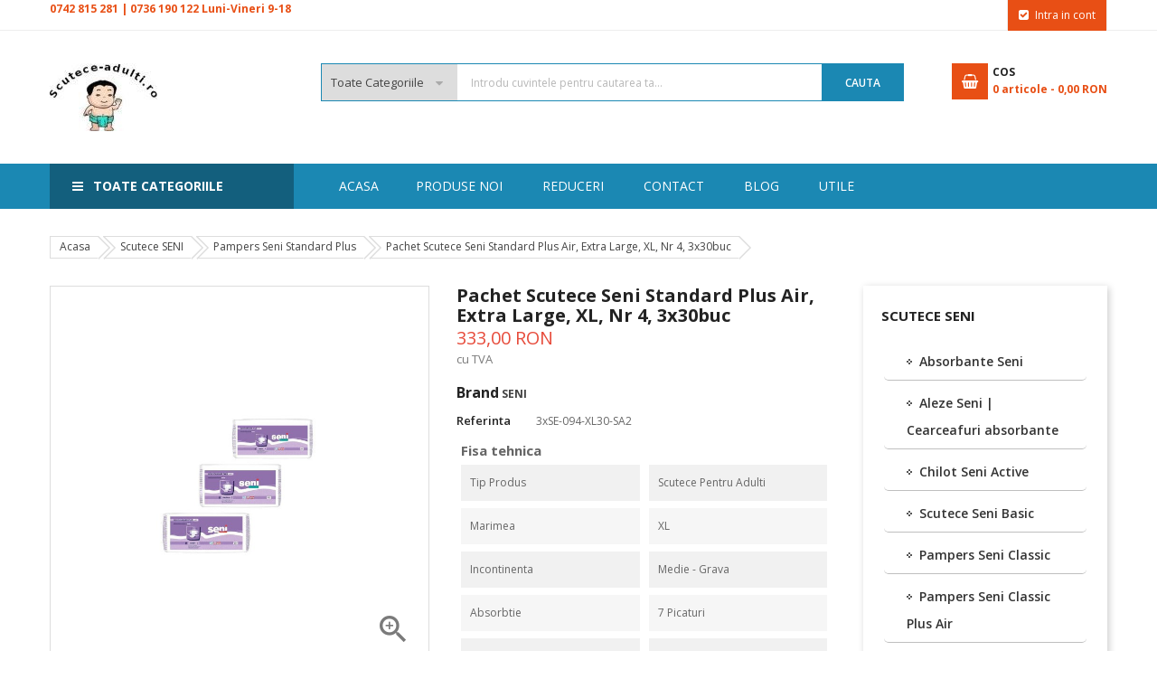

--- FILE ---
content_type: text/html; charset=utf-8
request_url: https://www.scutece-adulti.ro/produs/4067-pachet-scutece-seni-standard-plus-air-extra-large-nr-4-3x30buc
body_size: 15883
content:
<!doctype html>
<html lang="ro">

  <head>
    
      
  <meta charset="utf-8">


  <meta http-equiv="x-ua-compatible" content="ie=edge">



  <link rel="canonical" href="https://www.scutece-adulti.ro/produs/4067-pachet-scutece-seni-standard-plus-air-extra-large-nr-4-3x30buc">

  <title>Pachet Scutece Seni Standard Plus Air, Extra Large, XL, Nr 4, 3x30 bucati</title>
  <meta name="description" content="Pachet Scutec adulti Seni standard plus, Extra Large, XL, Nr 4, 3x30 bucati, 7 picaturi, dimensiune talie: 130-170 cm. Scutece pampers incontinenta medie si grava,  incontinenta...">
  <meta name="keywords" content="">
      
        

    

            <link rel="alternate" href="https://www.scutece-adulti.ro/produs/4067-pachet-scutece-seni-standard-plus-air-extra-large-nr-4-3x30buc" hreflang="ro-ro">
   



<meta name="author" content="Scutece Adulti">

<meta name="viewport" content="width=device-width, initial-scale=1">
 


  <link rel="icon" type="image/vnd.microsoft.icon" href="/img/favicon.ico?1569606795">
  <link rel="shortcut icon" type="image/x-icon" href="/img/favicon.ico?1569606795">
    <link rel="apple-touch-icon" sizes="180x180" href="/apple-touch-icon.png">



   <link href="https://www.scutece-adulti.ro/themes/sp_market2/assets/css/fonts/font-awesome.css" rel="stylesheet" type="text/css" media="all" />
  <link rel="stylesheet" href="https://www.scutece-adulti.ro/themes/sp_market2/assets/cache/theme-519ca7939.css" type="text/css" media="all">




  

  <script type="text/javascript">
        var prestashop = {"cart":{"products":[],"totals":{"total":{"type":"total","label":"Total","amount":0,"value":"0,00\u00a0RON"},"total_including_tax":{"type":"total","label":"Total (cu taxe)","amount":0,"value":"0,00\u00a0RON"},"total_excluding_tax":{"type":"total","label":"Total (fara TVA)","amount":0,"value":"0,00\u00a0RON"}},"subtotals":{"products":{"type":"products","label":"Subtotal","amount":0,"value":"0,00\u00a0RON"},"discounts":null,"shipping":{"type":"shipping","label":"Livrare (se calculeaza la introducerea adresei)","amount":0,"value":"Gratuit"},"tax":null},"products_count":0,"summary_string":"0 articole","vouchers":{"allowed":1,"added":[]},"discounts":[],"minimalPurchase":0,"minimalPurchaseRequired":""},"currency":{"name":"leu rom\u00e2nesc","iso_code":"RON","iso_code_num":"946","sign":"RON"},"customer":{"lastname":null,"firstname":null,"email":null,"birthday":null,"newsletter":null,"newsletter_date_add":null,"optin":null,"website":null,"company":null,"siret":null,"ape":null,"is_logged":false,"gender":{"type":null,"name":null},"addresses":[]},"language":{"name":"Rom\u00e2n\u0103 (Romanian)","iso_code":"ro","locale":"ro-RO","language_code":"ro-ro","is_rtl":"0","date_format_lite":"Y-m-d","date_format_full":"Y-m-d H:i:s","id":5},"page":{"title":"","canonical":null,"meta":{"title":"Pachet Scutece Seni Standard Plus Air, Extra Large, XL, Nr 4, 3x30 bucati","description":"Pachet Scutec adulti Seni standard plus, Extra Large, XL, Nr 4, 3x30 bucati, 7 picaturi, dimensiune talie: 130-170 cm. Scutece pampers incontinenta medie si grava,  incontinenta urinara si fecala.","keywords":"","robots":"index"},"page_name":"product","body_classes":{"lang-ro":true,"lang-rtl":false,"country-RO":true,"currency-RON":true,"layout-left-column":true,"page-product":true,"tax-display-enabled":true,"product-id-4067":true,"product-Pachet Scutece Seni Standard Plus Air, Extra Large, XL, Nr 4, 3x30buc":true,"product-id-category-306":true,"product-id-manufacturer-19":true,"product-id-supplier-0":true,"product-available-for-order":true},"admin_notifications":[]},"shop":{"name":"Scutece-Adulti.ro","logo":"\/img\/sp-market-version-2-logo-1563521349.jpg","stores_icon":"\/img\/logo_stores.png","favicon":"\/img\/favicon.ico"},"urls":{"base_url":"https:\/\/www.scutece-adulti.ro\/","current_url":"https:\/\/www.scutece-adulti.ro\/produs\/4067-pachet-scutece-seni-standard-plus-air-extra-large-nr-4-3x30buc","shop_domain_url":"https:\/\/www.scutece-adulti.ro","img_ps_url":"https:\/\/www.scutece-adulti.ro\/img\/","img_cat_url":"https:\/\/www.scutece-adulti.ro\/img\/c\/","img_lang_url":"https:\/\/www.scutece-adulti.ro\/img\/l\/","img_prod_url":"https:\/\/www.scutece-adulti.ro\/img\/p\/","img_manu_url":"https:\/\/www.scutece-adulti.ro\/img\/m\/","img_sup_url":"https:\/\/www.scutece-adulti.ro\/img\/su\/","img_ship_url":"https:\/\/www.scutece-adulti.ro\/img\/s\/","img_store_url":"https:\/\/www.scutece-adulti.ro\/img\/st\/","img_col_url":"https:\/\/www.scutece-adulti.ro\/img\/co\/","img_url":"https:\/\/www.scutece-adulti.ro\/themes\/sp_market2\/assets\/img\/","css_url":"https:\/\/www.scutece-adulti.ro\/themes\/sp_market2\/assets\/css\/","js_url":"https:\/\/www.scutece-adulti.ro\/themes\/sp_market2\/assets\/js\/","pic_url":"https:\/\/www.scutece-adulti.ro\/upload\/","pages":{"address":"https:\/\/www.scutece-adulti.ro\/adresa","addresses":"https:\/\/www.scutece-adulti.ro\/adrese","authentication":"https:\/\/www.scutece-adulti.ro\/autentificare","cart":"https:\/\/www.scutece-adulti.ro\/cos","category":"https:\/\/www.scutece-adulti.ro\/index.php?controller=category","cms":"https:\/\/www.scutece-adulti.ro\/index.php?controller=cms","contact":"https:\/\/www.scutece-adulti.ro\/contact","discount":"https:\/\/www.scutece-adulti.ro\/reducere","guest_tracking":"https:\/\/www.scutece-adulti.ro\/urmarire-pentru-oaspeti","history":"https:\/\/www.scutece-adulti.ro\/istoric-comenzi","identity":"https:\/\/www.scutece-adulti.ro\/identitate","index":"https:\/\/www.scutece-adulti.ro\/","my_account":"https:\/\/www.scutece-adulti.ro\/contul-meu","order_confirmation":"https:\/\/www.scutece-adulti.ro\/confirmare-comanda","order_detail":"https:\/\/www.scutece-adulti.ro\/index.php?controller=order-detail","order_follow":"https:\/\/www.scutece-adulti.ro\/returnari","order":"https:\/\/www.scutece-adulti.ro\/comanda","order_return":"https:\/\/www.scutece-adulti.ro\/index.php?controller=order-return","order_slip":"https:\/\/www.scutece-adulti.ro\/nota-credit","pagenotfound":"https:\/\/www.scutece-adulti.ro\/pagina-negasita","password":"https:\/\/www.scutece-adulti.ro\/recuperare-parola","pdf_invoice":"https:\/\/www.scutece-adulti.ro\/index.php?controller=pdf-invoice","pdf_order_return":"https:\/\/www.scutece-adulti.ro\/index.php?controller=pdf-order-return","pdf_order_slip":"https:\/\/www.scutece-adulti.ro\/index.php?controller=pdf-order-slip","prices_drop":"https:\/\/www.scutece-adulti.ro\/reduceri-de-pret","product":"https:\/\/www.scutece-adulti.ro\/index.php?controller=product","search":"https:\/\/www.scutece-adulti.ro\/cautare","sitemap":"https:\/\/www.scutece-adulti.ro\/harta-site","stores":"https:\/\/www.scutece-adulti.ro\/magazine","supplier":"https:\/\/www.scutece-adulti.ro\/furnizori","register":"https:\/\/www.scutece-adulti.ro\/autentificare?create_account=1","order_login":"https:\/\/www.scutece-adulti.ro\/comanda?login=1"},"alternative_langs":{"ro-ro":"https:\/\/www.scutece-adulti.ro\/produs\/4067-pachet-scutece-seni-standard-plus-air-extra-large-nr-4-3x30buc"},"theme_assets":"\/themes\/sp_market2\/assets\/","actions":{"logout":"https:\/\/www.scutece-adulti.ro\/?mylogout="},"no_picture_image":{"bySize":{"cart_default":{"url":"https:\/\/www.scutece-adulti.ro\/img\/p\/ro-default-cart_default.jpg","width":90,"height":90},"small_default":{"url":"https:\/\/www.scutece-adulti.ro\/img\/p\/ro-default-small_default.jpg","width":130,"height":130},"category_home4":{"url":"https:\/\/www.scutece-adulti.ro\/img\/p\/ro-default-category_home4.jpg","width":190,"height":270},"deal_home_default":{"url":"https:\/\/www.scutece-adulti.ro\/img\/p\/ro-default-deal_home_default.jpg","width":350,"height":350},"deal_home3_default":{"url":"https:\/\/www.scutece-adulti.ro\/img\/p\/ro-default-deal_home3_default.jpg","width":430,"height":430},"home_default":{"url":"https:\/\/www.scutece-adulti.ro\/img\/p\/ro-default-home_default.jpg","width":452,"height":452},"medium_default":{"url":"https:\/\/www.scutece-adulti.ro\/img\/p\/ro-default-medium_default.jpg","width":452,"height":452},"large_default":{"url":"https:\/\/www.scutece-adulti.ro\/img\/p\/ro-default-large_default.jpg","width":800,"height":800}},"small":{"url":"https:\/\/www.scutece-adulti.ro\/img\/p\/ro-default-cart_default.jpg","width":90,"height":90},"medium":{"url":"https:\/\/www.scutece-adulti.ro\/img\/p\/ro-default-deal_home3_default.jpg","width":430,"height":430},"large":{"url":"https:\/\/www.scutece-adulti.ro\/img\/p\/ro-default-large_default.jpg","width":800,"height":800},"legend":""}},"configuration":{"display_taxes_label":true,"is_catalog":false,"show_prices":true,"opt_in":{"partner":false},"quantity_discount":{"type":"discount","label":"Reducere"},"voucher_enabled":1,"return_enabled":1},"field_required":[],"breadcrumb":{"links":[{"title":"Acasa","url":"https:\/\/www.scutece-adulti.ro\/"},{"title":"Scutece SENI","url":"https:\/\/www.scutece-adulti.ro\/291-scutece-seni"},{"title":"Pampers Seni Standard Plus","url":"https:\/\/www.scutece-adulti.ro\/306-pampers-seni-standard-plus"},{"title":"Pachet Scutece Seni Standard Plus Air, Extra Large, XL, Nr 4, 3x30buc","url":"https:\/\/www.scutece-adulti.ro\/produs\/4067-pachet-scutece-seni-standard-plus-air-extra-large-nr-4-3x30buc"}],"count":4},"link":{"protocol_link":"https:\/\/","protocol_content":"https:\/\/"},"time":1769032693,"static_token":"e7f351bc14cc593744616fbf47b79f80","token":"3e2d0238c91ee66c96794bceacb74a11"};
      </script>


    <style type="text/css">
        #header #headerver7.header_v1 .header-bottom {
    background: #ffffff !important;
}

.sp-vermegamenu .navbar-nav li .dropdown-menu 
{
min-width: 420px !important;
}

.services-home .banner-policy 
{
text-transform: none !important;
}

    </style>


  






<script>(function(w,d,s,l,i){w[l]=w[l]||[];w[l].push({'gtm.start':
new Date().getTime(),event:'gtm.js'});var f=d.getElementsByTagName(s)[0],
j=d.createElement(s),dl=l!='dataLayer'?'&l='+l:'';j.async=true;j.src=
'https://www.googletagmanager.com/gtm.js?id='+i+dl;f.parentNode.insertBefore(j,f);
})(window,document,'script','dataLayer','GTM-TW35H2T');</script>

    
  <meta property="og:type" content="product">
  <meta property="og:url" content="https://www.scutece-adulti.ro/produs/4067-pachet-scutece-seni-standard-plus-air-extra-large-nr-4-3x30buc">
  <meta property="og:title" content="Pachet Scutece Seni Standard Plus Air, Extra Large, XL, Nr 4, 3x30 bucati">
  <meta property="og:site_name" content="Scutece-Adulti.ro">
<meta property="og:description" content="Pachet Scutec adulti Seni standard plus, Extra Large, XL, Nr 4, 3x30 bucati, 7 picaturi, dimensiune talie: 130-170 cm. Scutece pampers incontinenta medie si grava,  incontinenta urinara si fecala.">
  <meta property="og:image" content="https://www.scutece-adulti.ro/6676-large_default/pachet-scutece-seni-standard-plus-air-extra-large-nr-4-3x30buc.jpg">
  <meta property="product:price:amount" content="333">
  <meta property="product:price:currency" content="RON">
 
  </head>

    <body id="product" class="content-v1 lang-ro country-ro currency-ron layout-left-column page-product tax-display-enabled product-id-4067 product-pachet-scutece-seni-standard-plus-air-extra-large-xl-nr-4-3x30buc product-id-category-306 product-id-manufacturer-19 product-id-supplier-0 product-available-for-order  patternnone sp_mobilelayout">

    
      
    

    <main>
      
              

      <header id="header">
        
                                          					<div id="headerver1" class="header-container header_v1">
	
		
		  	<nav class="header-nav">
				<div class="container">
					<div class="row">
						<div>
							<div class="nav-left col-xs-7 col-md-6">
                                                    
                        <div class="moduletable sp_customhtml_13_1769032693424957988
		 spcustom_html">
                                        <address><span style="color:#e84d15;text-decoration:none;"><strong><a href="tel:+40742815281"><span class="phone_number vodafone" style="color:#e84f15;">0742 815 281 |</span></a> <a href="tel:+40736190122"><span class="phone_number vodafone" style="color:#e84f15;">0736 190 122</span></a><span class="phone_number vodafone" style="color:#e84f15;"> Luni-Vineri 9-18</span></strong></span></address>
                    </div>
    

							</div>
							<div class="nav-right col-xs-5 col-md-6">
                                <div id="spuserinfo">
    <div class="user-info">
                    
            <a class="checkout_link" href="https://www.scutece-adulti.ro/contul-meu" title="Intra in contul tau de client" rel="nofollow" >
                <span>Intra in cont</span>
            </a>
            </div>
</div>
							</div>
						</div>
					</div>
				</div>
		  	</nav>
		
		
		  	<div class="header-top">
				<div class="container">
			   		<div class="row">
						<div class="col-md-12 col-lg-3 logo-hidden-sm-down" id="_desktop_logo">
				  			<a href="https://www.scutece-adulti.ro/">
								<img class="logo img-responsive" src="/img/sp-market-version-2-logo-1563521349.jpg" alt="Scutece-Adulti.ro" title="Scutece-Adulti.ro" >
				  			</a>
						</div>
						<div class="header-top-right col-md-12 col-lg-9">
							<div class="headerTRWrap">
								<div class="row">
									<div id="n_desktop_topsearch" class="col-sm-12 col-md-9 col-lg-9">
										                                                <div class="spSearchPro ">
                				                                                                    <div id="sp_search_pro_1" class="spr-container spr-preload"
					data-id_lang = "5"
					data-module_link = "//www.scutece-adulti.ro/cautare"
					data-basedir = "/"
					 
						data-id_spsearchpro = "1" 
					 
						data-display_title_module = "0" 
					 
						data-moduleclass_sfx = "" 
					 
						data-active = "1" 
					 
						data-hook = "225" 
					 
						data-target = "" 
					 
						data-display_box_select = "1" 
									>
                    <form class="sprsearch-form  show-box" method="get" action="//www.scutece-adulti.ro/cautare">
							<input type="hidden" name="controller" value="search">
														<div class="spr_selector">
																								<select class="spr_select" name="cat_id"><option value="all">Toate categoriile</option><option value="2">Acasa</option><option value="291">-Scutece SENI</option><option value="298">--Absorbante Seni</option><option value="308">--Aleze Seni | Cearceafuri absorbante</option><option value="304">--Chilot Seni Active</option><option value="360">--Scutece Seni Basic</option><option value="290">--Pampers Seni Classic</option><option value="353">--Pampers Seni Classic Plus Air</option><option value="300">--Scutece Super Seni Promotie</option><option value="292">--Scutece Seni Super Plus</option><option value="299">--Scutece Seni Super Trio</option><option value="361">--Scutece SENI Super Quatro</option><option value="356">--Scutece reglabile Seni Optima</option><option value="363">--Scutece incontinenta copii Seni Kids</option><option value="314">-Scutece Hartmann</option><option value="346">--Aleze Cearceafuri impermeabile</option><option value="316">--Aleze Paturici absorbante Molicare</option><option value="331">--Absorbante incontinenta Molicare Hartmann</option><option value="317">--Chilot incontinenta MoliCare Mobile</option><option value="333">--Pampers Molicare Elastic 5 picaturi </option><option value="315">--Scutece MoliCare Elastic 6 picaturi</option><option value="313">--Scutece MoliCare Elastic 8 picaturi</option><option value="330">-Scutece TENA</option><option value="378">--Absorbante Tena</option><option value="368">--Chilot Tena Pants</option><option value="329">--Scutece Tena Slip</option><option value="377">-Ingrijire escare</option><option value="348">--Produse pentru tratamentul escarelor</option><option value="366">--Pansamente adezive</option><option value="319">--Perna pentru escara</option><option value="344">--Saltele antiescara</option><option value="307">--Spalare si toaletare</option><option value="379">--Topper antiescara</option><option value="310">-Ortopedice</option><option value="325">--Burtiera si Orteze</option><option value="323">--Cadre de mers</option><option value="362">--Carucior pentru transport pacienti</option><option value="322">--Carje ortopedice si bastoane</option><option value="372">--Ciorapi antitrombotici pentru varice</option><option value="342">--Inaltator pentru toaleta wc</option><option value="343">--Manere de sprijin si sustinere in baie</option><option value="324">--Scaun cu olita WC camera</option><option value="341">--Scaune pentru baie si suporturi ortopedice</option><option value="321">--Scaun cu rotile pentru persoane cu handicap</option><option value="370">--Scaun cu rotile actionare electrica</option><option value="309">--Paturi si inaltatoare medicale</option><option value="380">--Perne ortopedice</option><option value="318">--Rolator ortopedic</option><option value="354">--Recuperare si reabilitare</option><option value="347">--Scaun cu rotile pentru copii</option><option value="320">--Piese de rezerva scaune Wc si carucioare</option><option value="374">--Carucior pentru copii cu dizabilitati</option><option value="244">-Saltele copii</option><option value="243">--Saltele patut copii</option><option value="269">--Saltele cocos</option><option value="246">-Tehnica - medicala</option><option value="286">--Aparate de Aerosoli</option><option value="340">--Cana filtranta apa si cartuse</option><option value="352">--Glucometru si teste glicemie</option><option value="305">--Masurarea tensiunii arteriale</option><option value="326">--Piese de schimb Medela</option><option value="250">--Pompe electrice de san</option><option value="371">--Pungi si role de sterilizare</option><option value="367">--Role de protectie</option><option value="338">--Siguranta in casa</option><option value="266">--Sterilizatoare biberoane</option><option value="295">--Termohigrometre</option><option value="252">--Termometru digital</option><option value="311">--Teste de diagnosticare</option><option value="381">-Scutece copii</option><option value="275">--Scutece copii Huggies</option><option value="285">---Oferta scutece Huggies</option><option value="283">---Chilotei olita Huggies Pull-Ups</option><option value="288">---Chilotei Huggies DryNites</option><option value="274">---Servetele copii Huggies</option><option value="335">--Scutece Happy</option><option value="334">---Scutece copii Happy</option><option value="337">---Servetele umede Happy</option><option value="376">--Scutece Pampers</option><option value="258">---Scutece Pampers oferta</option><option value="273">---Servetele umede Pampers</option><option value="271">--Cos scutece murdare</option><option value="261">--Tampoane san</option><option value="265">--Crema pentru iritatii scutec</option><option value="281">--Pampers de apa | Scutece pentru inot</option></select>
							</div>
													<div class="content-search">	
                            <input class="spr-query" type="text" name="s"
                                   value=""
                                   placeholder="Introdu cuvintele pentru cautarea ta..."/>
                            <button value="Search" class="spr-search-button" type="submit" name="spr_submit_search">
                               Cauta 						
                            </button>
						</div>
                    </form>
                </div>
            </div>
            


									</div>
									<div id="cart" class="col-sm-12 col-md-3 col-lg-3">
											<div id="_desktop_cart" class="blockcart_container">
		<div id="spblockcart" class="spblockcart cart-preview inactive" data-refresh-url="https://www.scutece-adulti.ro/module/spblockcart/ajax">
			<div class="header">
									<i class="shopping-cart"></i>
					<span class="shopping-cart-title">COS</span>
					<span class="cart-products-count-number">0</span>
					<span class="cart-products-count-text">articole - </span>
					<span class="cart-products-total">0,00 RON</span>
											</div>
		</div>
	</div>

									</div>
								</div>
							</div>
						</div>
			  		</div>
				</div>
		  	</div>
		
		
			<div class="header-center">
				<div class="container">
					<div class="header-center-wrap">
						<div class="row">
							<div class="box-menu1 col-xs-6 col-md-3">
								 
							</div>
							<div class="box-menu2 col-xs-6 col-md-9">
								<div id="headermenu" class="header-menu spmenu-style1">
														  
<div class="spmegamenu">
	<nav class="navbar">
		<div class="navbar-button">
			<button type="button" id="show-megamenu" data-toggle="collapse" data-target="#sp-megamenu" class="navbar-toggle">
				<span class="icon-bar"></span>
				<span class="icon-bar"></span>
				<span class="icon-bar"></span>
			</button>
		</div>
		<div id="sp-megamenu" class="mega sp-megamenu clearfix">
			<span id="remove-megamenu" class="fa fa-remove"></span>
			<span class="label-menu">Meniu</span>
			<div class="sp-megamenu-container clearfix">
				<div class="sp-home-layouts home">
					<a href="https://www.scutece-adulti.ro/">Acasa</a>
				</div>
				<ul class="nav navbar-nav  menu sp_lesp level-1"><li class="item-1 new-product" ><a href="https://www.scutece-adulti.ro/produse-noi" title="Produse noi"> Produse noi</a></li>
<li class="item-1 specials" ><a href="https://www.scutece-adulti.ro/reduceri-de-pret" title="Reduceri"> Reduceri</a></li>
<li class="item-1 contactus" ><a href="https://www.scutece-adulti.ro/contact" title="Contact"> Contact</a></li>
<li class="item-1 blog-link" ><a href="https://www.scutece-adulti.ro/smartblog.html" title="Blog"> Blog</a></li>
<li class="item-1  parent group" ><a href="#" title="Utile"> Utile</a><div class="dropdown-menu" style="width:40%"><ul class="level-2"><li class="item-2 " style="width:100%"><a href="https://www.scutece-adulti.ro/content/6-despre-noi" title="Despre noi"> Despre noi</a></li>
<li class="item-2 " ><a href="https://www.scutece-adulti.ro/content/8-livrare" title="Livrare si retur"> Livrare si retur</a></li>
<li class="item-2 " style="width:100%"><a href="https://www.scutece-adulti.ro/content/11-comenzi" title="Termeni si conditii"> Termeni si conditii</a></li>
<li class="item-2 " style="width:100%"><a href="https://www.scutece-adulti.ro/content/7-confidentialitate" title="Confidentialitate"> Confidentialitate</a></li>
<li class="item-2 " style="width:100%"><a href="https://www.scutece-adulti.ro/content/10-info-utile" title="Informatii utile incontinenta"> Informatii utile incontinenta</a></li>
<li class="item-2 " style="width:100%"><a href="https://www.scutece-adulti.ro/content/16-produse-incontinenta-seni" title="Produse incontinenta Seni"> Produse incontinenta Seni</a></li>
<li class="item-2 " style="width:100%"><a href="https://www.scutece-adulti.ro/content/15-scutece-seni-ghid-marimi-si-absorbtie" title="Ghid marimi scutece Seni"> Ghid marimi scutece Seni</a></li>
<li class="item-2 " style="width:100%"><a href="https://www.scutece-adulti.ro/content/14-scutece-incontinenta" title="Scutece incontinenta"> Scutece incontinenta</a></li>
</ul></div><span class="grower close"> </span></li>
</ul>
			</div>
		</div>
	</nav>	
</div>
	 

								</div>
							</div>
						</div>
					</div>
				</div>
			</div>
		
		
			
				<div class="header-bottom">
					<div class="container">
						<div class="headerFlex row">
							<div class="vertical-menu col-xs-12 col-lg-3">
															<div id="spverticalmenu_1" class="spverticalmenu " data-k="1" data-limit="14" data-open="Mai multe categorii" data-close="Inchide meniul">
				
			<nav class="navbar-default navbar-vertical" role="navigation">
											<div class="navbar-header">
							<button type="button" id="show-vermegamenu" data-toggle="collapse" data-target=".sp-vermegamenu" class="navbar-toggle">
								<span class="vertical_title">Toate categoriile</span>
							</button>
						</div>
									<div id="sp-vermegamenu" class="sp-vermegamenu clearfix">
					<span id="remove-vermegamenu" class="fa fa-remove"></span>
					  <div class="cat-title">
						<span class="icon">
							<span class="line"></span>
							<span class="line"></span>
							<span class="line"></span>
						</span>
						Toate categoriile
				  </div> 
					<div class="sp-verticalmenu-container">
						<ul class="nav navbar-nav  menu sp_lesp level-1"><li class="item-1 popup_product parent group"  data-subwidth="90">
							<a href="https://www.scutece-adulti.ro/291-scutece-seni" title="Scutece SENI">Scutece SENI</a><div class="dropdown-menu" ><ul class="level-2"><li class="item-2 hide-subcate-title parent" style="width:100%" ><a href="https://www.scutece-adulti.ro/291-scutece-seni" title="Scutece SENI">Scutece SENI</a><div class="dropdown-menu"><ul><li class=""  ><a href="https://www.scutece-adulti.ro/298-absorbante-seni" title="Absorbante Seni">Absorbante Seni</a></li><li class=""  ><a href="https://www.scutece-adulti.ro/308-aleze-seni-cearceafuri-absorbante" title="Aleze Seni | Cearceafuri absorbante">Aleze Seni | Cearceafuri absorbante</a></li><li class=""  ><a href="https://www.scutece-adulti.ro/304-chilot-seni-active" title="Chilot Seni Active">Chilot Seni Active</a></li><li class=""  ><a href="https://www.scutece-adulti.ro/360-scutece-adulti-seni-basic" title="Scutece Seni Basic">Scutece Seni Basic</a></li><li class=""  ><a href="https://www.scutece-adulti.ro/290-pampers-adulti-seni-classic" title="Pampers Seni Classic">Pampers Seni Classic</a></li><li class=""  ><a href="https://www.scutece-adulti.ro/353-pampers-adulti-seni-classic-plus-air" title="Pampers Seni Classic Plus Air">Pampers Seni Classic Plus Air</a></li><li class=""  ><a href="https://www.scutece-adulti.ro/300-scutece-super-seni-promotie" title="Scutece Super Seni Promotie">Scutece Super Seni Promotie</a></li><li class=""  ><a href="https://www.scutece-adulti.ro/292-scutece-super-seni-plus" title="Scutece Seni Super Plus">Scutece Seni Super Plus</a></li><li class=""  ><a href="https://www.scutece-adulti.ro/299-scutece-super-seni-trio" title="Scutece Seni Super Trio">Scutece Seni Super Trio</a></li><li class=""  ><a href="https://www.scutece-adulti.ro/361-scutece-super-seni-quatro" title="Scutece SENI Super Quatro">Scutece SENI Super Quatro</a></li><li class=""  ><a href="https://www.scutece-adulti.ro/356-scutece-reglabile-seni-optima" title="Scutece reglabile Seni Optima">Scutece reglabile Seni Optima</a></li><li class=""  ><a href="https://www.scutece-adulti.ro/363-scutece-incontinenta-copii-seni-kids" title="Scutece incontinenta copii Seni Kids">Scutece incontinenta copii Seni Kids</a></li></ul></div><span class="grower close"> </span></li></ul></div><span class="grower close"> </span></li>
<li class="item-1 popup_product parent group"  data-subwidth="100">
							<a href="https://www.scutece-adulti.ro/330-scutece-tena" title="Scutece TENA">Scutece TENA</a><div class="dropdown-menu" ><ul class="level-2"><li class="item-2 hide-subcate-title parent" style="width:100%" ><a href="https://www.scutece-adulti.ro/330-scutece-tena" title="Scutece TENA">Scutece TENA</a><div class="dropdown-menu"><ul><li class=""  ><a href="https://www.scutece-adulti.ro/378-absorbante-tena" title="Absorbante Tena">Absorbante Tena</a></li><li class=""  ><a href="https://www.scutece-adulti.ro/368-chilot-tena-pants" title="Chilot Tena Pants">Chilot Tena Pants</a></li><li class=""  ><a href="https://www.scutece-adulti.ro/329-scutece-tena-slip" title="Scutece Tena Slip">Scutece Tena Slip</a></li></ul></div><span class="grower close"> </span></li></ul></div><span class="grower close"> </span></li>
<li class="item-1 popup_product parent group"  data-subwidth="100">
							<a href="https://www.scutece-adulti.ro/314-scutece-hartmann" title="Scutece Hartmann">Scutece Hartmann</a><div class="dropdown-menu" ><ul class="level-2"><li class="item-2 hide-subcate-title parent" style="width:100%" ><a href="https://www.scutece-adulti.ro/314-scutece-hartmann" title="Scutece Hartmann">Scutece Hartmann</a><div class="dropdown-menu"><ul><li class=""  ><a href="https://www.scutece-adulti.ro/346-aleze-cearceafuri-impermeabile" title="Aleze Cearceafuri impermeabile">Aleze Cearceafuri impermeabile</a></li><li class=""  ><a href="https://www.scutece-adulti.ro/316-aleze-paturici-absorbante-molicare" title="Aleze Paturici absorbante Molicare">Aleze Paturici absorbante Molicare</a></li><li class=""  ><a href="https://www.scutece-adulti.ro/331-absorbante-incontinenta-molicare-hartmann" title="Absorbante incontinenta Molicare Hartmann">Absorbante incontinenta Molicare Hartmann</a></li><li class=""  ><a href="https://www.scutece-adulti.ro/317-chilot-incontinenta-molicare-mobile" title="Chilot incontinenta MoliCare Mobile">Chilot incontinenta MoliCare Mobile</a></li><li class=""  ><a href="https://www.scutece-adulti.ro/333-pampers-adulti-molicare-elastic-5-picaturi" title="Pampers Molicare Elastic 5 picaturi ">Pampers Molicare Elastic 5 picaturi </a></li><li class=""  ><a href="https://www.scutece-adulti.ro/315-scutece-adulti-molicare-elastic-6-picaturi" title="Scutece MoliCare Elastic 6 picaturi">Scutece MoliCare Elastic 6 picaturi</a></li><li class=""  ><a href="https://www.scutece-adulti.ro/313-scutece-adulti-molicare-elastic-8-picaturi" title="Scutece MoliCare Elastic 8 picaturi">Scutece MoliCare Elastic 8 picaturi</a></li></ul></div><span class="grower close"> </span></li></ul></div><span class="grower close"> </span></li>
<li class="item-1 popup_product parent group"  data-subwidth="90">
							<a href="https://www.scutece-adulti.ro/377-ingrijire-escare" title="Ingrijire escare">Ingrijire escare</a><div class="dropdown-menu" ><ul class="level-2"><li class="item-2 hide-subcate-title parent" style="width:100%" ><a href="https://www.scutece-adulti.ro/377-ingrijire-escare" title="Ingrijire escare">Ingrijire escare</a><div class="dropdown-menu"><ul><li class=""  ><a href="https://www.scutece-adulti.ro/348-produse-pentru-tratamentul-escarelor" title="Produse pentru tratamentul escarelor">Produse pentru tratamentul escarelor</a></li><li class=""  ><a href="https://www.scutece-adulti.ro/366-pansamente-adezive" title="Pansamente adezive">Pansamente adezive</a></li><li class=""  ><a href="https://www.scutece-adulti.ro/319-perna-pentru-escara" title="Perna pentru escara">Perna pentru escara</a></li><li class=""  ><a href="https://www.scutece-adulti.ro/344-saltele-antiescara" title="Saltele antiescara">Saltele antiescara</a></li><li class=""  ><a href="https://www.scutece-adulti.ro/307-spalare-si-toaletare" title="Spalare si toaletare">Spalare si toaletare</a></li><li class=""  ><a href="https://www.scutece-adulti.ro/379-topper-antiescara" title="Topper antiescara">Topper antiescara</a></li></ul></div><span class="grower close"> </span></li></ul></div><span class="grower close"> </span></li>
<li class="item-1 popup_product parent group"  data-subwidth="90">
							<a href="https://www.scutece-adulti.ro/310-ortopedice" title="Ortopedice">Ortopedice</a><div class="dropdown-menu" ><ul class="level-2"><li class="item-2 hide-subcate-title parent" style="width:100%" ><a href="https://www.scutece-adulti.ro/310-ortopedice" title="Ortopedice">Ortopedice</a><div class="dropdown-menu"><ul><li class=""  ><a href="https://www.scutece-adulti.ro/325-burtiera-si-orteze" title="Burtiera si Orteze">Burtiera si Orteze</a></li><li class=""  ><a href="https://www.scutece-adulti.ro/323-cadre-de-mers" title="Cadre de mers">Cadre de mers</a></li><li class=""  ><a href="https://www.scutece-adulti.ro/362-carucior-pentru-transport-pacienti" title="Carucior pentru transport pacienti">Carucior pentru transport pacienti</a></li><li class=""  ><a href="https://www.scutece-adulti.ro/322-carje-ortopedice-si-bastoane" title="Carje ortopedice si bastoane">Carje ortopedice si bastoane</a></li><li class=""  ><a href="https://www.scutece-adulti.ro/372-ciorapi-antitrombotici-pentru-varice" title="Ciorapi antitrombotici pentru varice">Ciorapi antitrombotici pentru varice</a></li><li class=""  ><a href="https://www.scutece-adulti.ro/342-inaltator-pentru-toaleta-wc" title="Inaltator pentru toaleta wc">Inaltator pentru toaleta wc</a></li><li class=""  ><a href="https://www.scutece-adulti.ro/343-manere-de-sprijin-si-sustinere-in-baie" title="Manere de sprijin si sustinere in baie">Manere de sprijin si sustinere in baie</a></li><li class=""  ><a href="https://www.scutece-adulti.ro/324-scaun-cu-olita-wc-camera" title="Scaun cu olita WC camera">Scaun cu olita WC camera</a></li><li class=""  ><a href="https://www.scutece-adulti.ro/341-scaune-pentru-baie-si-suporturi-ortopedice" title="Scaune pentru baie si suporturi ortopedice">Scaune pentru baie si suporturi ortopedice</a></li><li class=""  ><a href="https://www.scutece-adulti.ro/321-scaun-cu-rotile-pentru-persoane-cu-handicap" title="Scaun cu rotile pentru persoane cu handicap">Scaun cu rotile pentru persoane cu handicap</a></li><li class=""  ><a href="https://www.scutece-adulti.ro/370-scaun-cu-rotile-actionare-electrica" title="Scaun cu rotile actionare electrica">Scaun cu rotile actionare electrica</a></li><li class=""  ><a href="https://www.scutece-adulti.ro/309-paturi-si-inaltatoare-medicale" title="Paturi si inaltatoare medicale">Paturi si inaltatoare medicale</a></li><li class=""  ><a href="https://www.scutece-adulti.ro/380-perne-ortopedice" title="Perne ortopedice">Perne ortopedice</a></li><li class=""  ><a href="https://www.scutece-adulti.ro/318-rolator-ortopedic" title="Rolator ortopedic">Rolator ortopedic</a></li><li class=""  ><a href="https://www.scutece-adulti.ro/354-recuperare-si-reabilitare" title="Recuperare si reabilitare">Recuperare si reabilitare</a></li><li class=""  ><a href="https://www.scutece-adulti.ro/347-scaun-cu-rotile-pentru-copii" title="Scaun cu rotile pentru copii">Scaun cu rotile pentru copii</a></li><li class=""  ><a href="https://www.scutece-adulti.ro/320-piese-de-rezerva-scaune-wc-si-carucioare" title="Piese de rezerva scaune Wc si carucioare">Piese de rezerva scaune Wc si carucioare</a></li><li class=""  ><a href="https://www.scutece-adulti.ro/374-carucior-pentru-copii-cu-dizabilitati" title="Carucior pentru copii cu dizabilitati">Carucior pentru copii cu dizabilitati</a></li></ul></div><span class="grower close"> </span></li></ul></div><span class="grower close"> </span></li>
<li class="item-1 popup_product parent group"  data-subwidth="100">
							<a href="https://www.scutece-adulti.ro/244-saltele-copii" title="Saltele copii">Saltele copii</a><div class="dropdown-menu" ><ul class="level-2"><li class="item-2 hide-subcate-title parent" style="width:100%" ><a href="https://www.scutece-adulti.ro/244-saltele-copii" title="Saltele copii">Saltele copii</a><div class="dropdown-menu"><ul><li class=""  ><a href="https://www.scutece-adulti.ro/243-saltele-patut-copii" title="Saltele patut copii">Saltele patut copii</a></li><li class=""  ><a href="https://www.scutece-adulti.ro/269-saltele-cocos" title="Saltele cocos">Saltele cocos</a></li></ul></div><span class="grower close"> </span></li></ul></div><span class="grower close"> </span></li>
<li class="item-1 popup_product parent group"  data-subwidth="90">
							<a href="https://www.scutece-adulti.ro/246-tehnica-medicala" title="Tehnica - medicala">Tehnica - medicala</a><div class="dropdown-menu" ><ul class="level-2"><li class="item-2 hide-subcate-title parent" style="width:100%" ><a href="https://www.scutece-adulti.ro/246-tehnica-medicala" title="Tehnica - medicala">Tehnica - medicala</a><div class="dropdown-menu"><ul><li class=""  ><a href="https://www.scutece-adulti.ro/286-aparate-de-aerosoli" title="Aparate de Aerosoli">Aparate de Aerosoli</a></li><li class=""  ><a href="https://www.scutece-adulti.ro/340-cana-filtranta-apa-si-cartuse" title="Cana filtranta apa si cartuse">Cana filtranta apa si cartuse</a></li><li class=""  ><a href="https://www.scutece-adulti.ro/352-glucometru-si-teste-glicemie" title="Glucometru si teste glicemie">Glucometru si teste glicemie</a></li><li class=""  ><a href="https://www.scutece-adulti.ro/305-masurarea-tensiunii-arteriale" title="Masurarea tensiunii arteriale">Masurarea tensiunii arteriale</a></li><li class=""  ><a href="https://www.scutece-adulti.ro/326-piese-de-schimb-medela" title="Piese de schimb Medela">Piese de schimb Medela</a></li><li class=""  ><a href="https://www.scutece-adulti.ro/250-pompe-electrice-de-san" title="Pompe electrice de san">Pompe electrice de san</a></li><li class=""  ><a href="https://www.scutece-adulti.ro/371-pungi-si-role-de-sterilizare" title="Pungi si role de sterilizare">Pungi si role de sterilizare</a></li><li class=""  ><a href="https://www.scutece-adulti.ro/367-role-de-protectie" title="Role de protectie">Role de protectie</a></li><li class=""  ><a href="https://www.scutece-adulti.ro/338-siguranta-in-casa" title="Siguranta in casa">Siguranta in casa</a></li><li class=""  ><a href="https://www.scutece-adulti.ro/266-sterilizatoare-biberoane" title="Sterilizatoare biberoane">Sterilizatoare biberoane</a></li><li class=""  ><a href="https://www.scutece-adulti.ro/295-termohigrometre" title="Termohigrometre">Termohigrometre</a></li><li class=""  ><a href="https://www.scutece-adulti.ro/252-termometru-digital" title="Termometru digital">Termometru digital</a></li><li class=""  ><a href="https://www.scutece-adulti.ro/311-teste-de-diagnosticare" title="Teste de diagnosticare">Teste de diagnosticare</a></li></ul></div><span class="grower close"> </span></li></ul></div><span class="grower close"> </span></li>
<li class="item-1  parent group"  data-subwidth="90">
							<a href="https://www.scutece-adulti.ro/381-scutece-copii" title="Scutece copii">Scutece copii</a><div class="dropdown-menu" ><ul class="level-2"><li class="item-2 hide-subcate-title parent" style="width:100%" ><a href="https://www.scutece-adulti.ro/381-scutece-copii" title="Scutece copii">Scutece copii</a><div class="dropdown-menu"><ul><li class=" parent"  ><a href="https://www.scutece-adulti.ro/275-scutece-copii-huggies" title="Scutece copii Huggies">Scutece copii Huggies</a><div class="dropdown-menu"><ul><li class=""  ><a href="https://www.scutece-adulti.ro/285-oferta-scutece-huggies" title="Oferta scutece Huggies">Oferta scutece Huggies</a></li><li class=""  ><a href="https://www.scutece-adulti.ro/283-chilotei-olita-huggies-pull-ups" title="Chilotei olita Huggies Pull-Ups">Chilotei olita Huggies Pull-Ups</a></li><li class=""  ><a href="https://www.scutece-adulti.ro/288-chilotei-huggies-drynites" title="Chilotei Huggies DryNites">Chilotei Huggies DryNites</a></li><li class=""  ><a href="https://www.scutece-adulti.ro/274-servetele-copii-huggies" title="Servetele copii Huggies">Servetele copii Huggies</a></li></ul></div><span class="grower close"> </span></li><li class=" parent"  ><a href="https://www.scutece-adulti.ro/335-scutece-happy" title="Scutece Happy">Scutece Happy</a><div class="dropdown-menu"><ul><li class=""  ><a href="https://www.scutece-adulti.ro/334-scutece-copii-happy" title="Scutece copii Happy">Scutece copii Happy</a></li><li class=""  ><a href="https://www.scutece-adulti.ro/337-servetele-umede-happy" title="Servetele umede Happy">Servetele umede Happy</a></li></ul></div><span class="grower close"> </span></li><li class=" parent"  ><a href="https://www.scutece-adulti.ro/376-scutece-pampers" title="Scutece Pampers">Scutece Pampers</a><div class="dropdown-menu"><ul><li class=""  ><a href="https://www.scutece-adulti.ro/258-scutece-pampers-oferta" title="Scutece Pampers oferta">Scutece Pampers oferta</a></li><li class=""  ><a href="https://www.scutece-adulti.ro/273-servetele-umede-pampers" title="Servetele umede Pampers">Servetele umede Pampers</a></li></ul></div><span class="grower close"> </span></li><li class=" parent"  ><a href="https://www.scutece-adulti.ro/271-cos-scutece-murdare" title="Cos scutece murdare">Cos scutece murdare</a></li><li class=" parent"  ><a href="https://www.scutece-adulti.ro/261-tampoane-san" title="Tampoane san">Tampoane san</a></li><li class=" parent"  ><a href="https://www.scutece-adulti.ro/265-crema-pentru-iritatii-scutec" title="Crema pentru iritatii scutec">Crema pentru iritatii scutec</a></li><li class=" parent"  ><a href="https://www.scutece-adulti.ro/281-pampers-de-apa-scutece-pentru-inot" title="Pampers de apa | Scutece pentru inot">Pampers de apa | Scutece pentru inot</a></li></ul></div><span class="grower close"> </span></li></ul></div><span class="grower close"> </span></li>
</ul> 
					</div>
				</div>
			</nav>	
		</div>
		

							</div>
													</div>			
					</div>
				</div>
			
		
	
</div>							        
      </header>

      
        
<aside id="notifications">
  <div class="container">
    
    
    
      </div>
</aside>
      

      <section id="wrapper">
        
        <div class="container">
          
            <nav data-depth="4" class="breadcrumb">
<ul itemscope itemtype="https://schema.org/BreadcrumbList">
  
          
        <li itemprop="itemListElement" itemscope itemtype="https://schema.org/ListItem">
                                        <a itemprop="item" href="https://www.scutece-adulti.ro/" title="Acasa">
            <span itemprop="name">Acasa</span>
          </a>
          <meta itemprop="position" content="1">
        </li>
      
          
        <li itemprop="itemListElement" itemscope itemtype="https://schema.org/ListItem">
                                        <a itemprop="item" href="https://www.scutece-adulti.ro/291-scutece-seni" title="Scutece SENI">
            <span itemprop="name">Scutece SENI</span>
          </a>
          <meta itemprop="position" content="2">
        </li>
      
          
        <li itemprop="itemListElement" itemscope itemtype="https://schema.org/ListItem">
                                        <a itemprop="item" href="https://www.scutece-adulti.ro/306-pampers-seni-standard-plus" title="Pampers Seni Standard Plus">
            <span itemprop="name">Pampers Seni Standard Plus</span>
          </a>
          <meta itemprop="position" content="3">
        </li>
      
          
        <li itemprop="itemListElement" itemscope itemtype="https://schema.org/ListItem">
                                        <a itemprop="item" href="https://www.scutece-adulti.ro/produs/4067-pachet-scutece-seni-standard-plus-air-extra-large-nr-4-3x30buc" title="Pachet Scutece Seni Standard Plus Air, Extra Large, XL, Nr 4, 3x30buc">
            <span itemprop="name">Pachet Scutece Seni Standard Plus Air, Extra Large, XL, Nr 4, 3x30buc</span>
          </a>
          <meta itemprop="position" content="4">
        </li>
      
      
</ul>
</nav>
          
                                        

                        
  <div id="content-wrapper">
    
    
   <section id="main" class="product-page" >
    <meta itemprop="url" content="https://www.scutece-adulti.ro/produs/4067-pachet-scutece-seni-standard-plus-air-extra-large-nr-4-3x30buc">
	<div class="row">
		<div class="rightcolumn-productdetail col-xs-12 col-md-9">
		<div class="row">
			<div class="pp_leftcolumn col-xs-12 col-md-6">
			
			  <section class="page-content" id="content">
				
				  
					<ul class="product-flags">
					  					</ul>
				  

				  
					<div class="images-container horizontal-thumbnails">
  
    <div class="product-cover" data-productzoom="1" data-productzoomtype="inner">
				<img class="js-qv-product-cover" src="https://www.scutece-adulti.ro/6676-large_default/pachet-scutece-seni-standard-plus-air-extra-large-nr-4-3x30buc.jpg" alt="Pachet Scutece Seni Standard Plus Air, Extra Large, XL, Nr 4, 3x30buc" title="Pachet Scutece Seni Standard Plus Air, Extra Large, XL, Nr 4, 3x30buc" style="width:100%;" itemprop="image" >
		      <div class="layer hidden-sm-down" data-toggle="modal" data-target="#product-modal">
        <i class="material-icons zoom-in">&#xE8FF;</i>
      </div>
      
        <div class="product-flags">
                  </div>
      
    </div>
  

    
    <div class="js-qv-mask mask">
      <ul class="product-images js-qv-product-images" data-thumb="4" data-thumbtype="false">
                  <li class="thumb-container">
            <img
              class="thumb js-thumb "
              data-image-medium-src="https://www.scutece-adulti.ro/3855-medium_default/pachet-scutece-seni-standard-plus-air-extra-large-nr-4-3x30buc.jpg"
              data-image-large-src="https://www.scutece-adulti.ro/3855-large_default/pachet-scutece-seni-standard-plus-air-extra-large-nr-4-3x30buc.jpg"
              src="https://www.scutece-adulti.ro/3855-small_default/pachet-scutece-seni-standard-plus-air-extra-large-nr-4-3x30buc.jpg"
              alt="Pachet Scutece Seni Standard Plus Air, Extra Large, XL, Nr 4, 3x30buc"
              title="Pachet Scutece Seni Standard Plus Air, Extra Large, XL, Nr 4, 3x30buc"
              width="130"
              itemprop="image"
            >
          </li>
                  <li class="thumb-container">
            <img
              class="thumb js-thumb  selected "
              data-image-medium-src="https://www.scutece-adulti.ro/6676-medium_default/pachet-scutece-seni-standard-plus-air-extra-large-nr-4-3x30buc.jpg"
              data-image-large-src="https://www.scutece-adulti.ro/6676-large_default/pachet-scutece-seni-standard-plus-air-extra-large-nr-4-3x30buc.jpg"
              src="https://www.scutece-adulti.ro/6676-small_default/pachet-scutece-seni-standard-plus-air-extra-large-nr-4-3x30buc.jpg"
              alt="Pachet Scutece Seni Standard Plus Air, Extra Large, XL, Nr 4, 3x30buc"
              title="Pachet Scutece Seni Standard Plus Air, Extra Large, XL, Nr 4, 3x30buc"
              width="130"
              itemprop="image"
            >
          </li>
                  <li class="thumb-container">
            <img
              class="thumb js-thumb "
              data-image-medium-src="https://www.scutece-adulti.ro/8431-medium_default/pachet-scutece-seni-standard-plus-air-extra-large-nr-4-3x30buc.jpg"
              data-image-large-src="https://www.scutece-adulti.ro/8431-large_default/pachet-scutece-seni-standard-plus-air-extra-large-nr-4-3x30buc.jpg"
              src="https://www.scutece-adulti.ro/8431-small_default/pachet-scutece-seni-standard-plus-air-extra-large-nr-4-3x30buc.jpg"
              alt="Pachet Scutece Seni Standard Plus Air, Extra Large, XL, Nr 4, 3x30buc"
              title="Pachet Scutece Seni Standard Plus Air, Extra Large, XL, Nr 4, 3x30buc"
              width="130"
              itemprop="image"
            >
          </li>
              </ul>
    </div>
  
  </div>

				  

				
			  </section>
			
			</div>
			<div class="pp_rightcolumn col-xs-12 col-md-6">
			  
				
				  <h1 class="product-detail-title h1 clearfix" itemprop="name">Pachet Scutece Seni Standard Plus Air, Extra Large, XL, Nr 4, 3x30buc</h1>
				
			  
			  
			  <div class="share-share">
					
						<!--  /Module SPProductComments -->

					
				</div>
				
			  
				  <div class="product-prices">

    
      <div
        class="product-price h5 "
           >
       <link itemprop="availability" href="https://schema.org/InStock"/> 
       <meta itemprop="priceCurrency" content="RON"> 

        <div class="current-price">
        <span itemprop="price" content="333">333,00 RON</span>
		  
		  
                  </div>

        
                  
      </div>
    

    
          

    
          

    
          

    

    <div class="tax-shipping-delivery-label">
              cu TVA
            
      
                        </div>
  </div>
			  
			  
				
				   <div id="product-details" class="clearfix" >
  
          <div class="product-manufacturer">
                  <label class="label">Brand</label>
          <span>
            <a href="https://www.scutece-adulti.ro/19_seni"><b>SENI</b></a>
          </span>
              </div>
              <div class="product-reference">
        <label class="label">Referinta </label>
        <span itemprop="sku">3xSE-094-XL30-SA2</span>
      </div>
      

  
      

  
      

  
    <div class="product-out-of-stock">
      
    </div>
  

  
          <section class="product-features">
        <h3 class="h6">Fisa tehnica</h3>
        <dl class="data-sheet">
                      <dt class="name">Tip produs</dt>
            <dd class="value">Scutece pentru adulti</dd>
                      <dt class="name">Marimea</dt>
            <dd class="value">XL</dd>
                      <dt class="name">Incontinenta</dt>
            <dd class="value">medie - grava</dd>
                      <dt class="name">Absorbtie</dt>
            <dd class="value">7 picaturi</dd>
                      <dt class="name">Talie</dt>
            <dd class="value"> 130 ~ 170 cm</dd>
                  </dl>
      </section>
      

    
      

  
      
</div>
											
				
				
				<div class="product-information clearfix">

				
				<div class="product-actions clearfix">
				  
					<form action="https://www.scutece-adulti.ro/cos" method="post" id="add-to-cart-or-refresh">
					  <input type="hidden" name="token" value="e7f351bc14cc593744616fbf47b79f80">
					  <input type="hidden" name="id_product" value="4067" id="product_page_product_id">
					  <input type="hidden" name="id_customization" value="0" id="product_customization_id">

					  						  
							<div class="product-variants">
  </div>
						  
					  
					  
											  

					  
						<section class="product-discounts">
  </section>
					  

					  
						<div class="product-add-to-cart">
  
    
      <div class="product-quantity clearfix">
        <div class="qty">
			<span class="quantity-label">Cantitate</span>
          <input
            type="text"
            name="qty"
            id="quantity_wanted"
            value="1"
            class="input-group"
            min="1"
            aria-label="Cantitate"
          >
        </div>

        <div class="add">
          <button
            class="btn btn-primary add-to-cart"
            data-button-action="add-to-cart"
            type="submit"
                          disabled
                      >
            Adauga in cos
          </button>
        </div>
      </div>
    

    
      <span id="product-availability">
                              <i class="material-icons product-unavailable">&#xE14B;</i>
                    Nu sunt suficiente produse in stoc
              </span>
    
    
    
      <p class="product-minimal-quantity">
              </p>
    
  </div>
					  
					  
					  
					  						<div id="product-description-short-4067" class="clearfix" itemprop="description"><p>Pachet Scutec adulti Seni standard plus Extra Large Nr 4 3x30 buc Dimensiune talie: 130-170 cm<br /> Scutece pampers destinate persoanelor cu incontinenta medie si grava, 7 picaturi incontinenta urinara si fecala</p></div>
					  					  

					  
						<div class="product-additional-info">
  
</div>
					  
						
					  
						<input class="product-refresh ps-hidden-by-js" name="refresh" type="submit" value="Improspateaza">
					  
					</form>
				  
				</div>

				
				  
				

				</div>
			</div>
		  <div>
 
  
		  </div>
			<div class="product-detail-moreinfo col-xs-12">
				
					<div class="product-moreinfo">
						
	<div class="tabs">
		<ul class="nav nav-tabs col-md-2">
							<li class="nav-item">
					<a class="nav-link active" data-toggle="tab" href="#description">Descriere</a>
				</li>
						
			<li class="nav-item">
				<a class="nav-link" data-toggle="tab" href="#review">Review</a>
			</li>
			
											</ul>
		<div class="tab-content col-md-10" id="tab-content">
		   	<div class="tab-pane fade in active" id="description">
				
				                   <h2 class="h4">Descriere Pachet Scutece Seni Standard Plus Air, Extra Large, XL, Nr 4, 3x30buc</h2>
					<div class="product-description"><p>Pachet Scutec adulti Seni standard plus Extra Large Nr 4 3x30buc Dimensiune talie: 130-170cm<br /> Scutece pampers destinate persoanelor cu incontinenta medie si grava, atat active cat si imobilizate.<br /> Scutece Seni Standard Plus Air sunt recomandate pentru incontinenta urinara si fecala, 7 picaturi. Acestea asigura:<br /> ajustare optima pe corp si senzatia de uscat<br /> reducerea mirosului neplacut<br /> suprafata naturala ce permite pielii sa respire, in partile laterale<br /> protectie impotriva scurgerilor laterale<br /> risc minim de aparitie a reactiilor alergice<br /> posibilitatea de multiple inchideri si deschideri ale sistemului de prindere<br /> Scutecele Seni Standard Plus Air pot fi folosite si pentru incontinenta mixta. * identificarea usoara a marimilor: small = 1; medium = 2; large = 3; extra large = 4<br /><br /> Marimi circumferinta talie:<br /> - Small (talie 55-80cm);<br /> - Medium (talie 75-110cm);<br /> - Large (talie 100-150cm);<br /> - Extra Large (talie 130-170cm).</p></div>
				
 
  <div class="product-manufacturer-info">
    <h2>
      Alte informații pentru produsul Pachet Scutece Seni Standard Plus Air, Extra Large, XL, Nr 4, 3x30buc
    </h2>
    <div class="manufacturer-short-desc">
      <p>Producator: TZMO SA, ul. Żółkiewskiego 20/26, 87-100 Toruń, Polonia<br />Tel. +48 56 612 39 00, tzmo@tzmo-global.com<br />Distribuitor: TZMO ROMANIA S.R.L., Şos. de centura nr 3E, Clinceni, Ilfov, Romania.<br />Tel.+40 037.44.700.20, info-ro@tzmo-global.com</p>
<p>Marca <strong>Seni</strong> ofera o gama completa de scutece adulti special concepute pentru <strong>incontinenta</strong> urinara si fecala pentru batrani sau bolnavi.</p>
    </div>
  </div>
 	
<div class="product-category">
    <span> <b>
        <a href="https://www.scutece-adulti.ro/306-pampers-seni-standard-plus" title="Pampers Seni Standard Plus">
      Vezi toate produsele din categoria Pampers Seni Standard Plus
        </a></b>
    </span>
</div>
<span>
  <b>
    <a href="https://www.scutece-adulti.ro/19_seni">
      Vezi toate produsele de la marca SENI
    </a>
  </b>
</span>
				
		   	</div>

			<div class="tab-pane fade in" id="review">
				 
<script type="text/javascript">
var productcomments_controller_url = "https://www.scutece-adulti.ro/module/productcomments/default";
var confirm_report_message = "Sigur vrei sa raportezi acest comentariu?";
var secure_key = "5b3ef15c06c66a533eb659cbc183140b";
var productcomments_url_rewrite = "1";
var productcomment_added = "Comentariul tau a fost adaugat!";
var productcomment_added_moderation = "Comentariul tau a fost trimis si va fi vizibil dupa ce va fi verificat de un moderator.";
var productcomment_title = "Comentariu nou";
var productcomment_ok = "OK";
var moderation_active = 1;
</script>

<div id="productcomment-modal" class="modal fade" tabindex="-1" role="dialog" aria-labelledby="SpProductComment" aria-hidden="true">
  <div class="modal-dialog" role="document">
    <div class="modal-content">
      <div class="modal-header">
        <button type="button" class="close" data-dismiss="modal" aria-label="Close">
          <span aria-hidden="true">&times;</span>
        </button>
       <h3 class="title"><i class="fa fa-comments" aria-hidden="true"></i> Scrie un review</h3>
      </div>
	<div class="modal-body">
		<div id="comment-form-wrap">
			<form id="comment-form" action="#">
			<div class="row">
			<div class="comment-form-wrap_content col-xs-12">
				<div id="comment-form-wrap_error" class="alert alert-error" style="display: none;">
					<span title="Hide" class="iclose-btn  pull-right" onclick="icloseClick(this)"><i class="fa fa-times" aria-hidden="true"></i></span>
					<ul></ul>
				</div>
									<ul id="criterions_list">
											<li>
							<label>Calitate</label>
							<div class="stars">
								<input class="star-1" id="star-1-1" type="radio" name="criterion[1]" value="1" />
								<label class="star-1" for="star-1-1">1</label>
								<input class="star-2" id="star-2-1" type="radio" name="criterion[1]" value="2" />
								<label class="star-2" for="star-2-1">2</label>
								<input class="star-3" id="star-3-1" type="radio" name="criterion[1]" value="3" />
								<label class="star-3" for="star-3-1">3</label>
								<input class="star-4" id="star-4-1" type="radio" name="criterion[1]" value="4" />
								<label class="star-4" for="star-4-1">4</label>
								<input class="star-5" id="star-5-1" type="radio" name="criterion[1]" value="5" checked="checked" />
								<label class="star-5" for="star-5-1">5</label>
								<span></span>
							</div>
						</li>
										</ul>
								<div style="clear: both;"></div>
				<label for="comment_title">Titlul pentru review-ul tau <sup class="required">*</sup></label>
				<input id="comment_title" class=" form-control" name="title" type="text" value=""/>

				<label for="content">Review-ul tau <sup class="required">*</sup></label>
				<textarea id="content" name="content" class=" form-control"></textarea>

				
				<div id="comment-form-wrap_footer">
					<input id="id_product_comment_send" class="iinput form-control" name="id_product" type="hidden" value='4067' />
					<p class="fl"><sup class="required">*</sup> <small>Campuri obligatorii</small></p>
					<p class="fr">
						<a class="btn btn-info" href="javascript:void(0)" id="submitNewMessage" onclick="fnSubmitNewMessage()"><i id="iloading-icon" class="fa fa-circle-o-notch fa-spin fa-fw" style="display: none;"></i> Trimite</a>
					</p>
					<div style="clear: both;"></div>
				</div>
			</div>
			</div>
		</form><!-- /end comment-form-wrap_content -->
	</div>
	</div>
	</div>
	</div>
</div>
<div id="productcomment-modal-success" class="modal fade" tabindex="-1" role="dialog" aria-labelledby="SpProductComment" aria-hidden="true">
  <div class="modal-dialog" role="document">
    <div class="modal-content">
      <div class="modal-header">
        <button type="button" class="close" data-dismiss="modal" aria-label="Close">
          <span aria-hidden="true">&times;</span>
        </button>
       <h3 class="title"><i class="fa fa-comments" aria-hidden="true"></i> Comentariu nou</h3>
      </div>
		<div class="modal-body">
			<div id="comment-form-wrap_success"  >
				<p class="alert alert-success">
									Comentariul a fost trimis cu succes. Un administrator il va reviziu si il va aproba. Multumim!
					
				</p>
				<p class="submit" id="comment-form-wrap_success-reload" style="text-align:right; padding-bottom: 0"><button type="submit" class="button btn btn-info"  value="true" onclick="productcommentRefreshPage()"><span>OK</span></button></p>
			</div>
		</div>
	</div>
  </div>
</div>


<div style="clear: both;"></div>
<div id="idTab5" style="margin-top: 2rem;">
	<div id="product_comments_block_tab">
					<p class="align_center hide">Nu sunt review-uri momentan.</p>
				
	</div>
</div>

		   	</div>
		   	
						   	
								</div>
	</div>
					</div>
				
			</div>
		</div>	
		</div>
		
		<div class="leftcolumn-productdetail col-xs-12 col-md-3">
			
				

<div class="block-categories hidden-sm-down">
  <ul class="category-top-menu">
    <li><a class="text-uppercase h6" href="https://www.scutece-adulti.ro/291-scutece-seni">Scutece SENI</a></li>
    <li>
  <ul class="category-sub-menu"><li data-depth="0"><a href="https://www.scutece-adulti.ro/298-absorbante-seni">Absorbante Seni</a></li><li data-depth="0"><a href="https://www.scutece-adulti.ro/308-aleze-seni-cearceafuri-absorbante">Aleze Seni | Cearceafuri absorbante</a></li><li data-depth="0"><a href="https://www.scutece-adulti.ro/304-chilot-seni-active">Chilot Seni Active</a></li><li data-depth="0"><a href="https://www.scutece-adulti.ro/360-scutece-adulti-seni-basic">Scutece Seni Basic</a></li><li data-depth="0"><a href="https://www.scutece-adulti.ro/290-pampers-adulti-seni-classic">Pampers Seni Classic</a></li><li data-depth="0"><a href="https://www.scutece-adulti.ro/353-pampers-adulti-seni-classic-plus-air">Pampers Seni Classic Plus Air</a></li><li data-depth="0"><a href="https://www.scutece-adulti.ro/300-scutece-super-seni-promotie">Scutece Super Seni Promotie</a></li><li data-depth="0"><a href="https://www.scutece-adulti.ro/292-scutece-super-seni-plus">Scutece Seni Super Plus</a></li><li data-depth="0"><a href="https://www.scutece-adulti.ro/299-scutece-super-seni-trio">Scutece Seni Super Trio</a></li><li data-depth="0"><a href="https://www.scutece-adulti.ro/361-scutece-super-seni-quatro">Scutece SENI Super Quatro</a></li><li data-depth="0"><a href="https://www.scutece-adulti.ro/356-scutece-reglabile-seni-optima">Scutece reglabile Seni Optima</a></li><li data-depth="0"><a href="https://www.scutece-adulti.ro/363-scutece-incontinenta-copii-seni-kids">Scutece incontinenta copii Seni Kids</a></li></ul></li>
  </ul>
</div>


			
		</div>
		
		<div class="product-detail-footer col-xs-12">
		
		  		

		
		  
		
		</div>

		
		  <div class="modal fade js-product-images-modal" id="product-modal">
  <div class="modal-dialog" role="document">
    <div class="modal-content">
      <div class="modal-body">
                <figure>
          <img class="js-modal-product-cover product-cover-modal" width="800" src="https://www.scutece-adulti.ro/6676-large_default/pachet-scutece-seni-standard-plus-air-extra-large-nr-4-3x30buc.jpg" alt="Pachet Scutece Seni Standard Plus Air, Extra Large, XL, Nr 4, 3x30buc" title="Pachet Scutece Seni Standard Plus Air, Extra Large, XL, Nr 4, 3x30buc" itemprop="image">
          <figcaption class="image-caption">
          
            <div id="product-description-short" itemprop="description"><p>Pachet Scutec adulti Seni standard plus Extra Large Nr 4 3x30 buc Dimensiune talie: 130-170 cm<br /> Scutece pampers destinate persoanelor cu incontinenta medie si grava, 7 picaturi incontinenta urinara si fecala</p></div>
          
        </figcaption>
        </figure>
        <aside id="thumbnails" class="thumbnails js-thumbnails text-sm-center">
          
            <div class="js-modal-mask mask  nomargin ">
              <ul class="product-images js-modal-product-images">
                                  <li class="thumb-container">
                    <img data-image-large-src="https://www.scutece-adulti.ro/3855-large_default/pachet-scutece-seni-standard-plus-air-extra-large-nr-4-3x30buc.jpg" class="thumb js-modal-thumb" src="https://www.scutece-adulti.ro/3855-deal_home3_default/pachet-scutece-seni-standard-plus-air-extra-large-nr-4-3x30buc.jpg" alt="Pachet Scutece Seni Standard Plus Air, Extra Large, XL, Nr 4, 3x30buc" title="Pachet Scutece Seni Standard Plus Air, Extra Large, XL, Nr 4, 3x30buc" width="430" itemprop="image">
                  </li>
                                  <li class="thumb-container">
                    <img data-image-large-src="https://www.scutece-adulti.ro/6676-large_default/pachet-scutece-seni-standard-plus-air-extra-large-nr-4-3x30buc.jpg" class="thumb js-modal-thumb" src="https://www.scutece-adulti.ro/6676-deal_home3_default/pachet-scutece-seni-standard-plus-air-extra-large-nr-4-3x30buc.jpg" alt="Pachet Scutece Seni Standard Plus Air, Extra Large, XL, Nr 4, 3x30buc" title="Pachet Scutece Seni Standard Plus Air, Extra Large, XL, Nr 4, 3x30buc" width="430" itemprop="image">
                  </li>
                                  <li class="thumb-container">
                    <img data-image-large-src="https://www.scutece-adulti.ro/8431-large_default/pachet-scutece-seni-standard-plus-air-extra-large-nr-4-3x30buc.jpg" class="thumb js-modal-thumb" src="https://www.scutece-adulti.ro/8431-deal_home3_default/pachet-scutece-seni-standard-plus-air-extra-large-nr-4-3x30buc.jpg" alt="Pachet Scutece Seni Standard Plus Air, Extra Large, XL, Nr 4, 3x30buc" title="Pachet Scutece Seni Standard Plus Air, Extra Large, XL, Nr 4, 3x30buc" width="430" itemprop="image">
                  </li>
                              </ul>
            </div>
          
                  </aside>
      </div>
    </div><!-- /.modal-content -->
  </div><!-- /.modal-dialog -->
</div><!-- /.modal -->
		
	</div>
  </section>

<script type="application/ld+json">
{
  "@context": "https://schema.org/", 
  "@type": "Product", 
  "name": "Pachet Scutece Seni Standard Plus Air, Extra Large, XL, Nr 4, 3x30 bucati",
  "description": " Pachet Scutec adulti Seni standard plus Extra Large Nr 4 3x30 buc Dimensiune talie: 130-170 cm  Scutece pampers destinate persoanelor cu incontinenta medie si grava, 7 picaturi incontinenta urinara si fecala ",
  "image": "https://www.scutece-adulti.ro/6676-large_default/pachet-scutece-seni-standard-plus-air-extra-large-nr-4-3x30buc.jpg",
  "url": "https://www.scutece-adulti.ro/produs/4067-pachet-scutece-seni-standard-plus-air-extra-large-nr-4-3x30buc", 
  "category": "Pampers Seni Standard Plus",
    "additionalProperty": [
        {
      "@type": "PropertyValue",
      "name": "Tip produs",
      "value": "Scutece pentru adulti"
    },        {
      "@type": "PropertyValue",
      "name": "Marimea",
      "value": "XL"
    },        {
      "@type": "PropertyValue",
      "name": "Incontinenta",
      "value": "medie - grava"
    },        {
      "@type": "PropertyValue",
      "name": "Absorbtie",
      "value": "7 picaturi"
    },        {
      "@type": "PropertyValue",
      "name": "Talie",
      "value": " 130 ~ 170 cm"
    }      ],
    "sku": "4067",
    "brand": {
    "@type": "Brand",
    "name": "SENI"
  },
      "mpn": "3xSE-094-XL30-SA2",
    "offers": {
    "@type": "Offer",
    "url": "https://www.scutece-adulti.ro/produs/4067-pachet-scutece-seni-standard-plus-air-extra-large-nr-4-3x30buc", 
    "price": "333",
    "priceCurrency": "RON",
    "priceValidUntil": "2026-02-20",
    "itemCondition": "https://schema.org/NewCondition", 
    "availability": "https://schema.org/OutOfStock",
             "shippingDetails": {
      "@type": "OfferShippingDetails",
      "shippingRate": {
        "@type": "MonetaryAmount",
      "value": "25.00",
                "currency": "RON"
      },
      "shippingDestination": {
        "@type": "DefinedRegion",
        "addressCountry": "RO"
      },
      "deliveryTime": {
        "@type": "ShippingDeliveryTime",
        "handlingTime": {
          "@type": "QuantitativeValue",
          "minValue": 1,
          "maxValue": 2,
          "unitCode": "DAY"
        },
        "transitTime": {
          "@type": "QuantitativeValue",
          "minValue": 1,
          "maxValue": 2,
          "unitCode": "DAY"
        }
      }
},
    "hasMerchantReturnPolicy": {
      "@type": "MerchantReturnPolicy",
      "applicableCountry": "RO",
      "returnPolicyCategory": "https://schema.org/MerchantReturnFiniteReturnWindow",
      "merchantReturnDays": 14,
      "returnMethod": "https://schema.org/ReturnByMail",
      "merchantReturnLink": "https://www.scutece-adulti.ro/content/8-livrare",
      "returnFees": "https://schema.org/ReturnFeesCustomerResponsibility"
    },
    "seller": {
      "@type": "Organization",
      "name": "Scutece-Adulti.ro",
      "url": "https://www.scutece-adulti.ro/"
    }
  }
}
</script>

    
  </div>


                        
                        </div>
        
      </section>

      <footer id="footer">
        
                                          					<div class="footer-container footer-v1">
	
		<div class="footer-top">
			<div class="container">
				<div class="row">
					<div class="col-lg-4">
						<div class="socials-wrap">
							
						</div>
					</div>
					<div class="col-lg-8">
						<div class="block-subscribe-footer">
							
						</div>
					</div>
				</div>
			</div>
		</div>
		<div class="footer-content">
			<div class="container">
				<div class="footerRow">
					<div class="row">
						<div class="col-lg-4">
							<div class="contactinfo-box">
								<div class="contactinfo">
	<h3 class="title-footer">CONTACT</h3>
	<div class="content-footer">
					<div class="address">
				<span class="icon"><i class="fa fa-map-marker"></i></span>
				<div><label>Adresa:</label> Puzzle Solutions SRL Bvd. Ghencea 42 Bucuresti-Sediu Social</div>
			</div>
							<div class="email">
				<span class="icon"><i class="fa fa-envelope"></i></span>
				<div><label> Email:</label> <a href="mailto:comenzi@scutece-adulti.ro">comenzi [at] scutece-adulti.ro</a></div>
						</div>
							<div class="phone">
				<span class="icon"><i class="fa fa-mobile"></i></span>
				<div><label>Telefon:</label> 0742 815281 (Orange); 0736 190122 (Digi)</div>
			</div>
			</div>
</div>

							</div>	
						</div>
						<div class="col-lg-8">
							<div class="footerlinks-box">
								<div class="row">
									<div class="footerlinks-col col-lg-4">
										                    
                        <div class="sp_customhtml_1_1769032693367588501
		  spfooterlinks">
                            <h3 class="title-footer">
                    Info
                </h3>
            							<ul class="links">
																																													<li>
									<a href="https://www.scutece-adulti.ro/content/6-despre-noi">Despre noi</a>
								</li>
																																															<li>
									<a href="https://www.scutece-adulti.ro/content/11-comenzi">Termeni si conditii</a>
								</li>
																																															<li>
									<a href="https://www.scutece-adulti.ro/content/7-confidentialitate">Confidentialitate</a>
								</li>
																																															<li>
									<a href="https://www.scutece-adulti.ro/produse-noi">Produse noi</a>
								</li>
																																															<li>
									<a href="https://www.scutece-adulti.ro/content/14-scutece-incontinenta">Scutece incontinenta</a>
								</li>
																																															<li>
									<a href="https://www.scutece-adulti.ro/harta-site">Harta site</a>
								</li>
																						</ul>
					
        </div>
    
									</div>
									<div class="footerlinks-col col-lg-4">
										                    
                        <div class="sp_customhtml_2_1769032693910126869
		  spfooterlinks">
                            <h3 class="title-footer">
                    Clienti
                </h3>
            							<ul class="links">
																																													<li>
									<a href="https://www.scutece-adulti.ro/autentificare?back=my-account">Contul meu</a>
								</li>
																																															<li>
									<a href="https://www.scutece-adulti.ro/recuperare-parola">Resetare parola</a>
								</li>
																																															<li>
									<a href="https://www.scutece-adulti.ro/content/8-livrare">Livrare si retur</a>
								</li>
																																															<li>
									<a href="https://www.scutece-adulti.ro/content/15-scutece-seni-ghid-marimi-si-absorbtie ">Ghid marimi scutece Seni</a>
								</li>
																																															<li>
									<a href="https://www.scutece-adulti.ro/content/10-info-utile">Info utile</a>
								</li>
																																															<li>
									<a href="https://www.scutece-adulti.ro/contact">Contact</a>
								</li>
																						</ul>
					
        </div>
    
									</div>
									<div class="footerlinks-col col-lg-4">
										                    
                        <div class="sp_customhtml_3_17690326931496347851
		  spfooterlinks">
                            <h3 class="title-footer">
                    Utile
                </h3>
            							<ul class="links">
																																													<li>
									<a href="https://www.scutece-adulti.ro/hartmann-ghid-tratament-escara-scutece.pdf">Ghid tratament escare Hartmann</a>
								</li>
																																															<li>
									<a href="https://www.scutece-adulti.ro/ghid-evolutie-escare-matopat-scutece.pdf">Informatii escare de la Matopat</a>
								</li>
																																															<li>
									<a href="https://www.scutece-adulti.ro/Despre-escare-scala-norton.pdf">Escare - scala Norton</a>
								</li>
																																															<li>
									<a href="https://www.scutece-adulti.ro/doc/ghid-pansamente-hartmann.pdf">Ghid pansamente Hartmann</a>
								</li>
																																															<li>
									<a href="https://www.scutece-adulti.ro/content/16-produse-incontinenta-seni">Produse incontinenta Seni</a>
								</li>
																																															<li>
									<a href="https://www.scutece-adulti.ro/doc/Medisorb-codul-culori-plaga-escara.pdf">Cod culori plagi, rani si escare</a>
								</li>
																						</ul>
					
        </div>
    
									</div>
								</div>
							</div>
						</div>
					</div>
				</div>
			</div>
			<div class="backtop">
				<a id="sp-totop" class="backtotop" href="#" title="Sus">
					<i class="fa fa-arrow-up"></i>
				</a>
			</div>
		</div>
		<div class="footer-middle">
			<div class="container">
				                    
                        <div class="moduletable sp_customhtml_1_17690326931986970035
		 spcustom_html">
                            <h3 class="module-title">
                    Cautari utile
                </h3>
                                        <div class="footer-toplinks">
<div class="topstore"><label><strong>Top marci :</strong> </label>
<ul>
<li><a href="https://www.scutece-adulti.ro/19_seni">Seni</a></li>
<li><a href="https://www.scutece-adulti.ro/58_hartmann">Hartmann</a></li>
<li><a href="https://www.scutece-adulti.ro/258-scutece-pampers-oferta">Pampers</a></li>
<li><a href="https://www.scutece-adulti.ro/63_tena">Tena</a></li>
<li><a href="https://www.scutece-adulti.ro/74_moretti">Moretti</a></li>
<li><a href="https://www.scutece-adulti.ro/26_herdegen">Herdegen</a></li>
<li class="last"><a href="https://www.scutece-adulti.ro/brands">Toate marcile</a></li>
</ul>
</div>
<div class="toplinks">
<div class="links"><strong>Cele mai cautate scutece cu absorbtie ridicata<br /></strong>
<ul>
<li><a href="https://www.scutece-adulti.ro/produs/4088-pachet-scutece-adulti-super-seni-trio-nr-4-extra-large-6x10buc">Seni Super Trio Extra Large</a></li>
<li><a href="https://www.scutece-adulti.ro/produs/4539-pachet-scutece-super-seni-trio-nr-2-medium-6x10-buc">Seni Super Trio Medium</a></li>
<li><a href="https://www.scutece-adulti.ro/299-scutece-super-seni-trio">Toate Super Trio</a></li>
</ul>
</div>
<div class="links"><strong>Cele mai vandute scutece pentru noapte:</strong>
<ul>
<li><a href="https://www.scutece-adulti.ro/produs/4085-pachet-scutece-super-seni-quatro-nr-3-large-6x10buc">Seni Super Quatro Large</a></li>
<li><a href="https://www.scutece-adulti.ro/produs/4087-pachet-scutece-super-seni-quatro-nr-1-small-12x10buc">Seni Super Quatro Small</a></li>
<li class="last"><a href="https://www.scutece-adulti.ro/361-scutece-super-seni-quatro">Toate Super Quatro</a></li>
</ul>
</div>
<div class="links"><strong>Cele mai populare cautari:</strong>
<ul>
<li><a href="https://www.scutece-adulti.ro/346-aleze-cearceafuri-impermeabile">Aleze impermeabile</a></li>
<li><a href="https://www.scutece-adulti.ro/308-aleze-seni-cearceafuri-absorbante">Aleze paturici</a></li>
<li><a href="https://www.scutece-adulti.ro/344-saltele-antiescara">Saltele antiescara</a></li>
<li><a href="https://www.scutece-adulti.ro/353-pampers-adulti-seni-classic-plus-air">Seni Classic Plus</a></li>
</ul>
</div>
</div>
</div>
                    </div>
                    
                        <div class="moduletable sp_customhtml_17_1769032693932264726
		 spcustom_html">
                                        <p><a href="https://reclamatiisal.anpc.ro/" target="_blank" rel="noreferrer noopener"><img style="height:50px;margin-right:.5rem;" src="https://www.scutece-adulti.ro/img/sal-pictograma.jpg" alt="anpc-img" /></a><a href="https://ec.europa.eu/consumers/odr/main/index.cfm?event=main.home2.show&amp;lng=RO" target="_blank" rel="noreferrer noopener"><img style="height:50px;" src="https://www.scutece-adulti.ro/img/sol-pictograma.jpg" alt="sol-img" /></a></p>
                    </div>
    

			</div>
		</div>
		<div class="footer-bottom">
			<div class="container">
				<div class="row">
					<div class="col-md-7 block-left">
						<div class="copyright">© 2026 Scutece-Adulti.ro proiect dezvoltat de Puzzle Solutions SRL - toate drepturile rezervate. </div>					</div>
					<div class="col-md-5 block-right">
						<div class="payment">
							
						</div>
					</div>
				</div>
			</div>
		</div>
	
</div>

 <!-- Statcounter code  on Prestashop -->
<script type="text/javascript">
var sc_project=7592346; 
var sc_invisible=1; 
var sc_security="fba053be"; 
</script>
<script type="text/javascript"
src="https://www.statcounter.com/counter/counter.js"
async></script>
<noscript><div class="statcounter"><a title="Statcounter" href="https://statcounter.com/"
target="_blank"><img class="statcounter"
src="https://c.statcounter.com/7592346/0/fba053be/1/"
alt="Statcounter"></a></div></noscript>
<!-- End of Statcounter Code -->  


<script async src="https://www.googletagmanager.com/gtag/js?id=G-0QY4X56Z6F"></script>
<script>
  window.dataLayer = window.dataLayer || [];
  function gtag(){dataLayer.push(arguments);}
  gtag('js', new Date());

  gtag('config', 'G-0QY4X56Z6F');
</script>
							        
      </footer>

    </main>
	
		
	
	
	
		
	
	
	
        <script type="text/javascript" src="https://www.scutece-adulti.ro/themes/sp_market2/assets/cache/bottom-0da2cc938.js" ></script>


    
	
	
      
    
  </body>

<noscript><iframe src="https://www.googletagmanager.com/ns.html?id=GTM-TW35H2T"
height="0" width="0" style="display:none;visibility:hidden"></iframe></noscript>

</html>